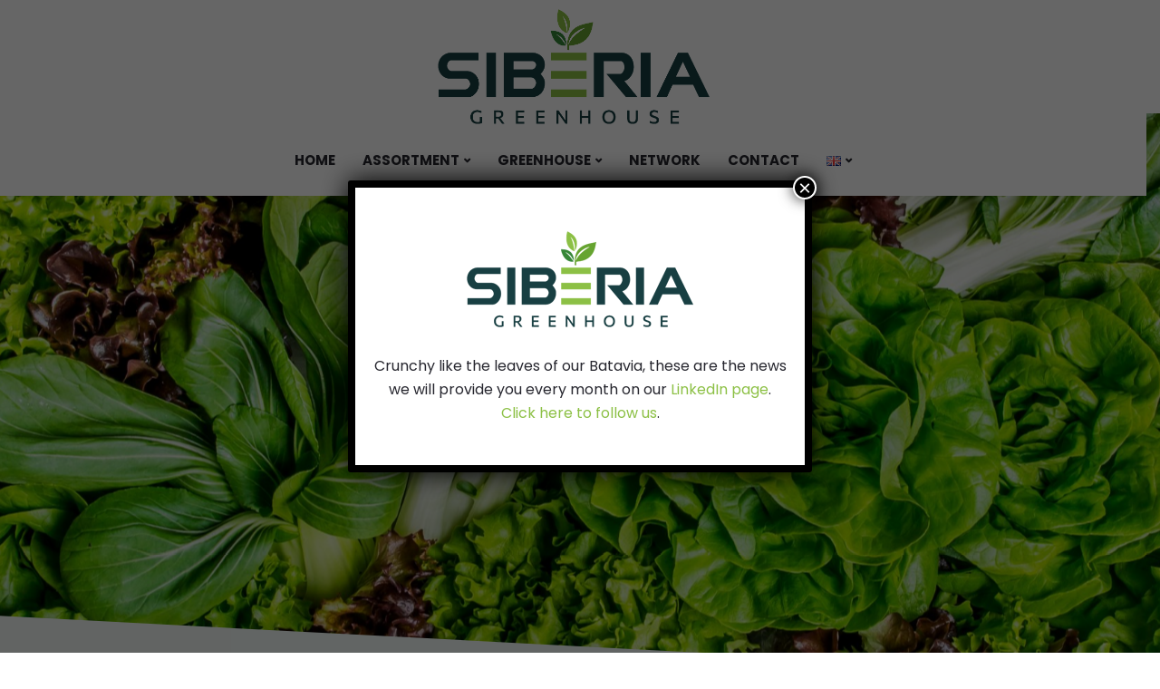

--- FILE ---
content_type: text/html; charset=utf-8
request_url: https://www.google.com/recaptcha/api2/anchor?ar=1&k=6LcY1iMbAAAAAKxgsYpRG1S_i398jlEZ8HjdBGaJ&co=aHR0cHM6Ly9zaWJlcmlhZ3JlZW5ob3VzZS5jb206NDQz&hl=en&v=PoyoqOPhxBO7pBk68S4YbpHZ&size=invisible&anchor-ms=20000&execute-ms=30000&cb=iua7nrqlmvyw
body_size: 48555
content:
<!DOCTYPE HTML><html dir="ltr" lang="en"><head><meta http-equiv="Content-Type" content="text/html; charset=UTF-8">
<meta http-equiv="X-UA-Compatible" content="IE=edge">
<title>reCAPTCHA</title>
<style type="text/css">
/* cyrillic-ext */
@font-face {
  font-family: 'Roboto';
  font-style: normal;
  font-weight: 400;
  font-stretch: 100%;
  src: url(//fonts.gstatic.com/s/roboto/v48/KFO7CnqEu92Fr1ME7kSn66aGLdTylUAMa3GUBHMdazTgWw.woff2) format('woff2');
  unicode-range: U+0460-052F, U+1C80-1C8A, U+20B4, U+2DE0-2DFF, U+A640-A69F, U+FE2E-FE2F;
}
/* cyrillic */
@font-face {
  font-family: 'Roboto';
  font-style: normal;
  font-weight: 400;
  font-stretch: 100%;
  src: url(//fonts.gstatic.com/s/roboto/v48/KFO7CnqEu92Fr1ME7kSn66aGLdTylUAMa3iUBHMdazTgWw.woff2) format('woff2');
  unicode-range: U+0301, U+0400-045F, U+0490-0491, U+04B0-04B1, U+2116;
}
/* greek-ext */
@font-face {
  font-family: 'Roboto';
  font-style: normal;
  font-weight: 400;
  font-stretch: 100%;
  src: url(//fonts.gstatic.com/s/roboto/v48/KFO7CnqEu92Fr1ME7kSn66aGLdTylUAMa3CUBHMdazTgWw.woff2) format('woff2');
  unicode-range: U+1F00-1FFF;
}
/* greek */
@font-face {
  font-family: 'Roboto';
  font-style: normal;
  font-weight: 400;
  font-stretch: 100%;
  src: url(//fonts.gstatic.com/s/roboto/v48/KFO7CnqEu92Fr1ME7kSn66aGLdTylUAMa3-UBHMdazTgWw.woff2) format('woff2');
  unicode-range: U+0370-0377, U+037A-037F, U+0384-038A, U+038C, U+038E-03A1, U+03A3-03FF;
}
/* math */
@font-face {
  font-family: 'Roboto';
  font-style: normal;
  font-weight: 400;
  font-stretch: 100%;
  src: url(//fonts.gstatic.com/s/roboto/v48/KFO7CnqEu92Fr1ME7kSn66aGLdTylUAMawCUBHMdazTgWw.woff2) format('woff2');
  unicode-range: U+0302-0303, U+0305, U+0307-0308, U+0310, U+0312, U+0315, U+031A, U+0326-0327, U+032C, U+032F-0330, U+0332-0333, U+0338, U+033A, U+0346, U+034D, U+0391-03A1, U+03A3-03A9, U+03B1-03C9, U+03D1, U+03D5-03D6, U+03F0-03F1, U+03F4-03F5, U+2016-2017, U+2034-2038, U+203C, U+2040, U+2043, U+2047, U+2050, U+2057, U+205F, U+2070-2071, U+2074-208E, U+2090-209C, U+20D0-20DC, U+20E1, U+20E5-20EF, U+2100-2112, U+2114-2115, U+2117-2121, U+2123-214F, U+2190, U+2192, U+2194-21AE, U+21B0-21E5, U+21F1-21F2, U+21F4-2211, U+2213-2214, U+2216-22FF, U+2308-230B, U+2310, U+2319, U+231C-2321, U+2336-237A, U+237C, U+2395, U+239B-23B7, U+23D0, U+23DC-23E1, U+2474-2475, U+25AF, U+25B3, U+25B7, U+25BD, U+25C1, U+25CA, U+25CC, U+25FB, U+266D-266F, U+27C0-27FF, U+2900-2AFF, U+2B0E-2B11, U+2B30-2B4C, U+2BFE, U+3030, U+FF5B, U+FF5D, U+1D400-1D7FF, U+1EE00-1EEFF;
}
/* symbols */
@font-face {
  font-family: 'Roboto';
  font-style: normal;
  font-weight: 400;
  font-stretch: 100%;
  src: url(//fonts.gstatic.com/s/roboto/v48/KFO7CnqEu92Fr1ME7kSn66aGLdTylUAMaxKUBHMdazTgWw.woff2) format('woff2');
  unicode-range: U+0001-000C, U+000E-001F, U+007F-009F, U+20DD-20E0, U+20E2-20E4, U+2150-218F, U+2190, U+2192, U+2194-2199, U+21AF, U+21E6-21F0, U+21F3, U+2218-2219, U+2299, U+22C4-22C6, U+2300-243F, U+2440-244A, U+2460-24FF, U+25A0-27BF, U+2800-28FF, U+2921-2922, U+2981, U+29BF, U+29EB, U+2B00-2BFF, U+4DC0-4DFF, U+FFF9-FFFB, U+10140-1018E, U+10190-1019C, U+101A0, U+101D0-101FD, U+102E0-102FB, U+10E60-10E7E, U+1D2C0-1D2D3, U+1D2E0-1D37F, U+1F000-1F0FF, U+1F100-1F1AD, U+1F1E6-1F1FF, U+1F30D-1F30F, U+1F315, U+1F31C, U+1F31E, U+1F320-1F32C, U+1F336, U+1F378, U+1F37D, U+1F382, U+1F393-1F39F, U+1F3A7-1F3A8, U+1F3AC-1F3AF, U+1F3C2, U+1F3C4-1F3C6, U+1F3CA-1F3CE, U+1F3D4-1F3E0, U+1F3ED, U+1F3F1-1F3F3, U+1F3F5-1F3F7, U+1F408, U+1F415, U+1F41F, U+1F426, U+1F43F, U+1F441-1F442, U+1F444, U+1F446-1F449, U+1F44C-1F44E, U+1F453, U+1F46A, U+1F47D, U+1F4A3, U+1F4B0, U+1F4B3, U+1F4B9, U+1F4BB, U+1F4BF, U+1F4C8-1F4CB, U+1F4D6, U+1F4DA, U+1F4DF, U+1F4E3-1F4E6, U+1F4EA-1F4ED, U+1F4F7, U+1F4F9-1F4FB, U+1F4FD-1F4FE, U+1F503, U+1F507-1F50B, U+1F50D, U+1F512-1F513, U+1F53E-1F54A, U+1F54F-1F5FA, U+1F610, U+1F650-1F67F, U+1F687, U+1F68D, U+1F691, U+1F694, U+1F698, U+1F6AD, U+1F6B2, U+1F6B9-1F6BA, U+1F6BC, U+1F6C6-1F6CF, U+1F6D3-1F6D7, U+1F6E0-1F6EA, U+1F6F0-1F6F3, U+1F6F7-1F6FC, U+1F700-1F7FF, U+1F800-1F80B, U+1F810-1F847, U+1F850-1F859, U+1F860-1F887, U+1F890-1F8AD, U+1F8B0-1F8BB, U+1F8C0-1F8C1, U+1F900-1F90B, U+1F93B, U+1F946, U+1F984, U+1F996, U+1F9E9, U+1FA00-1FA6F, U+1FA70-1FA7C, U+1FA80-1FA89, U+1FA8F-1FAC6, U+1FACE-1FADC, U+1FADF-1FAE9, U+1FAF0-1FAF8, U+1FB00-1FBFF;
}
/* vietnamese */
@font-face {
  font-family: 'Roboto';
  font-style: normal;
  font-weight: 400;
  font-stretch: 100%;
  src: url(//fonts.gstatic.com/s/roboto/v48/KFO7CnqEu92Fr1ME7kSn66aGLdTylUAMa3OUBHMdazTgWw.woff2) format('woff2');
  unicode-range: U+0102-0103, U+0110-0111, U+0128-0129, U+0168-0169, U+01A0-01A1, U+01AF-01B0, U+0300-0301, U+0303-0304, U+0308-0309, U+0323, U+0329, U+1EA0-1EF9, U+20AB;
}
/* latin-ext */
@font-face {
  font-family: 'Roboto';
  font-style: normal;
  font-weight: 400;
  font-stretch: 100%;
  src: url(//fonts.gstatic.com/s/roboto/v48/KFO7CnqEu92Fr1ME7kSn66aGLdTylUAMa3KUBHMdazTgWw.woff2) format('woff2');
  unicode-range: U+0100-02BA, U+02BD-02C5, U+02C7-02CC, U+02CE-02D7, U+02DD-02FF, U+0304, U+0308, U+0329, U+1D00-1DBF, U+1E00-1E9F, U+1EF2-1EFF, U+2020, U+20A0-20AB, U+20AD-20C0, U+2113, U+2C60-2C7F, U+A720-A7FF;
}
/* latin */
@font-face {
  font-family: 'Roboto';
  font-style: normal;
  font-weight: 400;
  font-stretch: 100%;
  src: url(//fonts.gstatic.com/s/roboto/v48/KFO7CnqEu92Fr1ME7kSn66aGLdTylUAMa3yUBHMdazQ.woff2) format('woff2');
  unicode-range: U+0000-00FF, U+0131, U+0152-0153, U+02BB-02BC, U+02C6, U+02DA, U+02DC, U+0304, U+0308, U+0329, U+2000-206F, U+20AC, U+2122, U+2191, U+2193, U+2212, U+2215, U+FEFF, U+FFFD;
}
/* cyrillic-ext */
@font-face {
  font-family: 'Roboto';
  font-style: normal;
  font-weight: 500;
  font-stretch: 100%;
  src: url(//fonts.gstatic.com/s/roboto/v48/KFO7CnqEu92Fr1ME7kSn66aGLdTylUAMa3GUBHMdazTgWw.woff2) format('woff2');
  unicode-range: U+0460-052F, U+1C80-1C8A, U+20B4, U+2DE0-2DFF, U+A640-A69F, U+FE2E-FE2F;
}
/* cyrillic */
@font-face {
  font-family: 'Roboto';
  font-style: normal;
  font-weight: 500;
  font-stretch: 100%;
  src: url(//fonts.gstatic.com/s/roboto/v48/KFO7CnqEu92Fr1ME7kSn66aGLdTylUAMa3iUBHMdazTgWw.woff2) format('woff2');
  unicode-range: U+0301, U+0400-045F, U+0490-0491, U+04B0-04B1, U+2116;
}
/* greek-ext */
@font-face {
  font-family: 'Roboto';
  font-style: normal;
  font-weight: 500;
  font-stretch: 100%;
  src: url(//fonts.gstatic.com/s/roboto/v48/KFO7CnqEu92Fr1ME7kSn66aGLdTylUAMa3CUBHMdazTgWw.woff2) format('woff2');
  unicode-range: U+1F00-1FFF;
}
/* greek */
@font-face {
  font-family: 'Roboto';
  font-style: normal;
  font-weight: 500;
  font-stretch: 100%;
  src: url(//fonts.gstatic.com/s/roboto/v48/KFO7CnqEu92Fr1ME7kSn66aGLdTylUAMa3-UBHMdazTgWw.woff2) format('woff2');
  unicode-range: U+0370-0377, U+037A-037F, U+0384-038A, U+038C, U+038E-03A1, U+03A3-03FF;
}
/* math */
@font-face {
  font-family: 'Roboto';
  font-style: normal;
  font-weight: 500;
  font-stretch: 100%;
  src: url(//fonts.gstatic.com/s/roboto/v48/KFO7CnqEu92Fr1ME7kSn66aGLdTylUAMawCUBHMdazTgWw.woff2) format('woff2');
  unicode-range: U+0302-0303, U+0305, U+0307-0308, U+0310, U+0312, U+0315, U+031A, U+0326-0327, U+032C, U+032F-0330, U+0332-0333, U+0338, U+033A, U+0346, U+034D, U+0391-03A1, U+03A3-03A9, U+03B1-03C9, U+03D1, U+03D5-03D6, U+03F0-03F1, U+03F4-03F5, U+2016-2017, U+2034-2038, U+203C, U+2040, U+2043, U+2047, U+2050, U+2057, U+205F, U+2070-2071, U+2074-208E, U+2090-209C, U+20D0-20DC, U+20E1, U+20E5-20EF, U+2100-2112, U+2114-2115, U+2117-2121, U+2123-214F, U+2190, U+2192, U+2194-21AE, U+21B0-21E5, U+21F1-21F2, U+21F4-2211, U+2213-2214, U+2216-22FF, U+2308-230B, U+2310, U+2319, U+231C-2321, U+2336-237A, U+237C, U+2395, U+239B-23B7, U+23D0, U+23DC-23E1, U+2474-2475, U+25AF, U+25B3, U+25B7, U+25BD, U+25C1, U+25CA, U+25CC, U+25FB, U+266D-266F, U+27C0-27FF, U+2900-2AFF, U+2B0E-2B11, U+2B30-2B4C, U+2BFE, U+3030, U+FF5B, U+FF5D, U+1D400-1D7FF, U+1EE00-1EEFF;
}
/* symbols */
@font-face {
  font-family: 'Roboto';
  font-style: normal;
  font-weight: 500;
  font-stretch: 100%;
  src: url(//fonts.gstatic.com/s/roboto/v48/KFO7CnqEu92Fr1ME7kSn66aGLdTylUAMaxKUBHMdazTgWw.woff2) format('woff2');
  unicode-range: U+0001-000C, U+000E-001F, U+007F-009F, U+20DD-20E0, U+20E2-20E4, U+2150-218F, U+2190, U+2192, U+2194-2199, U+21AF, U+21E6-21F0, U+21F3, U+2218-2219, U+2299, U+22C4-22C6, U+2300-243F, U+2440-244A, U+2460-24FF, U+25A0-27BF, U+2800-28FF, U+2921-2922, U+2981, U+29BF, U+29EB, U+2B00-2BFF, U+4DC0-4DFF, U+FFF9-FFFB, U+10140-1018E, U+10190-1019C, U+101A0, U+101D0-101FD, U+102E0-102FB, U+10E60-10E7E, U+1D2C0-1D2D3, U+1D2E0-1D37F, U+1F000-1F0FF, U+1F100-1F1AD, U+1F1E6-1F1FF, U+1F30D-1F30F, U+1F315, U+1F31C, U+1F31E, U+1F320-1F32C, U+1F336, U+1F378, U+1F37D, U+1F382, U+1F393-1F39F, U+1F3A7-1F3A8, U+1F3AC-1F3AF, U+1F3C2, U+1F3C4-1F3C6, U+1F3CA-1F3CE, U+1F3D4-1F3E0, U+1F3ED, U+1F3F1-1F3F3, U+1F3F5-1F3F7, U+1F408, U+1F415, U+1F41F, U+1F426, U+1F43F, U+1F441-1F442, U+1F444, U+1F446-1F449, U+1F44C-1F44E, U+1F453, U+1F46A, U+1F47D, U+1F4A3, U+1F4B0, U+1F4B3, U+1F4B9, U+1F4BB, U+1F4BF, U+1F4C8-1F4CB, U+1F4D6, U+1F4DA, U+1F4DF, U+1F4E3-1F4E6, U+1F4EA-1F4ED, U+1F4F7, U+1F4F9-1F4FB, U+1F4FD-1F4FE, U+1F503, U+1F507-1F50B, U+1F50D, U+1F512-1F513, U+1F53E-1F54A, U+1F54F-1F5FA, U+1F610, U+1F650-1F67F, U+1F687, U+1F68D, U+1F691, U+1F694, U+1F698, U+1F6AD, U+1F6B2, U+1F6B9-1F6BA, U+1F6BC, U+1F6C6-1F6CF, U+1F6D3-1F6D7, U+1F6E0-1F6EA, U+1F6F0-1F6F3, U+1F6F7-1F6FC, U+1F700-1F7FF, U+1F800-1F80B, U+1F810-1F847, U+1F850-1F859, U+1F860-1F887, U+1F890-1F8AD, U+1F8B0-1F8BB, U+1F8C0-1F8C1, U+1F900-1F90B, U+1F93B, U+1F946, U+1F984, U+1F996, U+1F9E9, U+1FA00-1FA6F, U+1FA70-1FA7C, U+1FA80-1FA89, U+1FA8F-1FAC6, U+1FACE-1FADC, U+1FADF-1FAE9, U+1FAF0-1FAF8, U+1FB00-1FBFF;
}
/* vietnamese */
@font-face {
  font-family: 'Roboto';
  font-style: normal;
  font-weight: 500;
  font-stretch: 100%;
  src: url(//fonts.gstatic.com/s/roboto/v48/KFO7CnqEu92Fr1ME7kSn66aGLdTylUAMa3OUBHMdazTgWw.woff2) format('woff2');
  unicode-range: U+0102-0103, U+0110-0111, U+0128-0129, U+0168-0169, U+01A0-01A1, U+01AF-01B0, U+0300-0301, U+0303-0304, U+0308-0309, U+0323, U+0329, U+1EA0-1EF9, U+20AB;
}
/* latin-ext */
@font-face {
  font-family: 'Roboto';
  font-style: normal;
  font-weight: 500;
  font-stretch: 100%;
  src: url(//fonts.gstatic.com/s/roboto/v48/KFO7CnqEu92Fr1ME7kSn66aGLdTylUAMa3KUBHMdazTgWw.woff2) format('woff2');
  unicode-range: U+0100-02BA, U+02BD-02C5, U+02C7-02CC, U+02CE-02D7, U+02DD-02FF, U+0304, U+0308, U+0329, U+1D00-1DBF, U+1E00-1E9F, U+1EF2-1EFF, U+2020, U+20A0-20AB, U+20AD-20C0, U+2113, U+2C60-2C7F, U+A720-A7FF;
}
/* latin */
@font-face {
  font-family: 'Roboto';
  font-style: normal;
  font-weight: 500;
  font-stretch: 100%;
  src: url(//fonts.gstatic.com/s/roboto/v48/KFO7CnqEu92Fr1ME7kSn66aGLdTylUAMa3yUBHMdazQ.woff2) format('woff2');
  unicode-range: U+0000-00FF, U+0131, U+0152-0153, U+02BB-02BC, U+02C6, U+02DA, U+02DC, U+0304, U+0308, U+0329, U+2000-206F, U+20AC, U+2122, U+2191, U+2193, U+2212, U+2215, U+FEFF, U+FFFD;
}
/* cyrillic-ext */
@font-face {
  font-family: 'Roboto';
  font-style: normal;
  font-weight: 900;
  font-stretch: 100%;
  src: url(//fonts.gstatic.com/s/roboto/v48/KFO7CnqEu92Fr1ME7kSn66aGLdTylUAMa3GUBHMdazTgWw.woff2) format('woff2');
  unicode-range: U+0460-052F, U+1C80-1C8A, U+20B4, U+2DE0-2DFF, U+A640-A69F, U+FE2E-FE2F;
}
/* cyrillic */
@font-face {
  font-family: 'Roboto';
  font-style: normal;
  font-weight: 900;
  font-stretch: 100%;
  src: url(//fonts.gstatic.com/s/roboto/v48/KFO7CnqEu92Fr1ME7kSn66aGLdTylUAMa3iUBHMdazTgWw.woff2) format('woff2');
  unicode-range: U+0301, U+0400-045F, U+0490-0491, U+04B0-04B1, U+2116;
}
/* greek-ext */
@font-face {
  font-family: 'Roboto';
  font-style: normal;
  font-weight: 900;
  font-stretch: 100%;
  src: url(//fonts.gstatic.com/s/roboto/v48/KFO7CnqEu92Fr1ME7kSn66aGLdTylUAMa3CUBHMdazTgWw.woff2) format('woff2');
  unicode-range: U+1F00-1FFF;
}
/* greek */
@font-face {
  font-family: 'Roboto';
  font-style: normal;
  font-weight: 900;
  font-stretch: 100%;
  src: url(//fonts.gstatic.com/s/roboto/v48/KFO7CnqEu92Fr1ME7kSn66aGLdTylUAMa3-UBHMdazTgWw.woff2) format('woff2');
  unicode-range: U+0370-0377, U+037A-037F, U+0384-038A, U+038C, U+038E-03A1, U+03A3-03FF;
}
/* math */
@font-face {
  font-family: 'Roboto';
  font-style: normal;
  font-weight: 900;
  font-stretch: 100%;
  src: url(//fonts.gstatic.com/s/roboto/v48/KFO7CnqEu92Fr1ME7kSn66aGLdTylUAMawCUBHMdazTgWw.woff2) format('woff2');
  unicode-range: U+0302-0303, U+0305, U+0307-0308, U+0310, U+0312, U+0315, U+031A, U+0326-0327, U+032C, U+032F-0330, U+0332-0333, U+0338, U+033A, U+0346, U+034D, U+0391-03A1, U+03A3-03A9, U+03B1-03C9, U+03D1, U+03D5-03D6, U+03F0-03F1, U+03F4-03F5, U+2016-2017, U+2034-2038, U+203C, U+2040, U+2043, U+2047, U+2050, U+2057, U+205F, U+2070-2071, U+2074-208E, U+2090-209C, U+20D0-20DC, U+20E1, U+20E5-20EF, U+2100-2112, U+2114-2115, U+2117-2121, U+2123-214F, U+2190, U+2192, U+2194-21AE, U+21B0-21E5, U+21F1-21F2, U+21F4-2211, U+2213-2214, U+2216-22FF, U+2308-230B, U+2310, U+2319, U+231C-2321, U+2336-237A, U+237C, U+2395, U+239B-23B7, U+23D0, U+23DC-23E1, U+2474-2475, U+25AF, U+25B3, U+25B7, U+25BD, U+25C1, U+25CA, U+25CC, U+25FB, U+266D-266F, U+27C0-27FF, U+2900-2AFF, U+2B0E-2B11, U+2B30-2B4C, U+2BFE, U+3030, U+FF5B, U+FF5D, U+1D400-1D7FF, U+1EE00-1EEFF;
}
/* symbols */
@font-face {
  font-family: 'Roboto';
  font-style: normal;
  font-weight: 900;
  font-stretch: 100%;
  src: url(//fonts.gstatic.com/s/roboto/v48/KFO7CnqEu92Fr1ME7kSn66aGLdTylUAMaxKUBHMdazTgWw.woff2) format('woff2');
  unicode-range: U+0001-000C, U+000E-001F, U+007F-009F, U+20DD-20E0, U+20E2-20E4, U+2150-218F, U+2190, U+2192, U+2194-2199, U+21AF, U+21E6-21F0, U+21F3, U+2218-2219, U+2299, U+22C4-22C6, U+2300-243F, U+2440-244A, U+2460-24FF, U+25A0-27BF, U+2800-28FF, U+2921-2922, U+2981, U+29BF, U+29EB, U+2B00-2BFF, U+4DC0-4DFF, U+FFF9-FFFB, U+10140-1018E, U+10190-1019C, U+101A0, U+101D0-101FD, U+102E0-102FB, U+10E60-10E7E, U+1D2C0-1D2D3, U+1D2E0-1D37F, U+1F000-1F0FF, U+1F100-1F1AD, U+1F1E6-1F1FF, U+1F30D-1F30F, U+1F315, U+1F31C, U+1F31E, U+1F320-1F32C, U+1F336, U+1F378, U+1F37D, U+1F382, U+1F393-1F39F, U+1F3A7-1F3A8, U+1F3AC-1F3AF, U+1F3C2, U+1F3C4-1F3C6, U+1F3CA-1F3CE, U+1F3D4-1F3E0, U+1F3ED, U+1F3F1-1F3F3, U+1F3F5-1F3F7, U+1F408, U+1F415, U+1F41F, U+1F426, U+1F43F, U+1F441-1F442, U+1F444, U+1F446-1F449, U+1F44C-1F44E, U+1F453, U+1F46A, U+1F47D, U+1F4A3, U+1F4B0, U+1F4B3, U+1F4B9, U+1F4BB, U+1F4BF, U+1F4C8-1F4CB, U+1F4D6, U+1F4DA, U+1F4DF, U+1F4E3-1F4E6, U+1F4EA-1F4ED, U+1F4F7, U+1F4F9-1F4FB, U+1F4FD-1F4FE, U+1F503, U+1F507-1F50B, U+1F50D, U+1F512-1F513, U+1F53E-1F54A, U+1F54F-1F5FA, U+1F610, U+1F650-1F67F, U+1F687, U+1F68D, U+1F691, U+1F694, U+1F698, U+1F6AD, U+1F6B2, U+1F6B9-1F6BA, U+1F6BC, U+1F6C6-1F6CF, U+1F6D3-1F6D7, U+1F6E0-1F6EA, U+1F6F0-1F6F3, U+1F6F7-1F6FC, U+1F700-1F7FF, U+1F800-1F80B, U+1F810-1F847, U+1F850-1F859, U+1F860-1F887, U+1F890-1F8AD, U+1F8B0-1F8BB, U+1F8C0-1F8C1, U+1F900-1F90B, U+1F93B, U+1F946, U+1F984, U+1F996, U+1F9E9, U+1FA00-1FA6F, U+1FA70-1FA7C, U+1FA80-1FA89, U+1FA8F-1FAC6, U+1FACE-1FADC, U+1FADF-1FAE9, U+1FAF0-1FAF8, U+1FB00-1FBFF;
}
/* vietnamese */
@font-face {
  font-family: 'Roboto';
  font-style: normal;
  font-weight: 900;
  font-stretch: 100%;
  src: url(//fonts.gstatic.com/s/roboto/v48/KFO7CnqEu92Fr1ME7kSn66aGLdTylUAMa3OUBHMdazTgWw.woff2) format('woff2');
  unicode-range: U+0102-0103, U+0110-0111, U+0128-0129, U+0168-0169, U+01A0-01A1, U+01AF-01B0, U+0300-0301, U+0303-0304, U+0308-0309, U+0323, U+0329, U+1EA0-1EF9, U+20AB;
}
/* latin-ext */
@font-face {
  font-family: 'Roboto';
  font-style: normal;
  font-weight: 900;
  font-stretch: 100%;
  src: url(//fonts.gstatic.com/s/roboto/v48/KFO7CnqEu92Fr1ME7kSn66aGLdTylUAMa3KUBHMdazTgWw.woff2) format('woff2');
  unicode-range: U+0100-02BA, U+02BD-02C5, U+02C7-02CC, U+02CE-02D7, U+02DD-02FF, U+0304, U+0308, U+0329, U+1D00-1DBF, U+1E00-1E9F, U+1EF2-1EFF, U+2020, U+20A0-20AB, U+20AD-20C0, U+2113, U+2C60-2C7F, U+A720-A7FF;
}
/* latin */
@font-face {
  font-family: 'Roboto';
  font-style: normal;
  font-weight: 900;
  font-stretch: 100%;
  src: url(//fonts.gstatic.com/s/roboto/v48/KFO7CnqEu92Fr1ME7kSn66aGLdTylUAMa3yUBHMdazQ.woff2) format('woff2');
  unicode-range: U+0000-00FF, U+0131, U+0152-0153, U+02BB-02BC, U+02C6, U+02DA, U+02DC, U+0304, U+0308, U+0329, U+2000-206F, U+20AC, U+2122, U+2191, U+2193, U+2212, U+2215, U+FEFF, U+FFFD;
}

</style>
<link rel="stylesheet" type="text/css" href="https://www.gstatic.com/recaptcha/releases/PoyoqOPhxBO7pBk68S4YbpHZ/styles__ltr.css">
<script nonce="A5Q5DakXmr8-_toWnbOjLw" type="text/javascript">window['__recaptcha_api'] = 'https://www.google.com/recaptcha/api2/';</script>
<script type="text/javascript" src="https://www.gstatic.com/recaptcha/releases/PoyoqOPhxBO7pBk68S4YbpHZ/recaptcha__en.js" nonce="A5Q5DakXmr8-_toWnbOjLw">
      
    </script></head>
<body><div id="rc-anchor-alert" class="rc-anchor-alert"></div>
<input type="hidden" id="recaptcha-token" value="[base64]">
<script type="text/javascript" nonce="A5Q5DakXmr8-_toWnbOjLw">
      recaptcha.anchor.Main.init("[\x22ainput\x22,[\x22bgdata\x22,\x22\x22,\[base64]/[base64]/[base64]/bmV3IHJbeF0oY1swXSk6RT09Mj9uZXcgclt4XShjWzBdLGNbMV0pOkU9PTM/bmV3IHJbeF0oY1swXSxjWzFdLGNbMl0pOkU9PTQ/[base64]/[base64]/[base64]/[base64]/[base64]/[base64]/[base64]/[base64]\x22,\[base64]\\u003d\x22,\x22woxew5haw5RGw7LDsMKrbMKUcMKCwoFHfjNkS8O2RHIowqMgHlAJwrwHwrJkbxcABT5RwqXDtgLDgWjDq8OlwrIgw4nCoR7DmsOta0HDpU51wrzCvjVHcS3Diz9Jw7jDtmM8wpfCtcOOw7HDow/CqSLCm3RlZgQ4w7LCkSYTwrnCj8O/worDuV8+wq8lBRXCgzVCwqfDucOQPjHCn8OjchPCjyLCiMOow7TCtMKEwrLDscOlbHDCiMKXFjUkHcKgwrTDlxo4XXovU8KVD8KxRmHChl/CksOPcxrCsMKzPcO1QcKWwrJaBsOlaMO/BSF6H8KWwrBERGDDocOyWMOuC8O1aHnDh8OYw7zChcOAPHXDgTNDw7Y5w7PDkcKLw5JPwqh2w6PCk8Okwowrw7ovw64/w7LCi8Klwq/DnQLChsOpPzPDn0rCoBTDgQ/CjsOONMO0AcOCw7vCjsKAbybCvsO4w7ABRH/ChcOzZMKXJ8OgdcOsYEXCjRbDuwzDmTEcFWgFcl4ww64Kw73ClxbDjcKTQnMmMxvDh8K6w5okw4dWdBTCuMO9wqTDjcOGw73CiADDvMOdw5U3wqTDqMKbw7B2AR/[base64]/[base64]/CqcK7w4xXwrsHB8KFB3fCsMKrw5/[base64]/Co8ORJWDCscKlw6lKwrddw6LCiMKGBmlYE8O3C8KBAnXDnSzDv8KWwqwowqtjwrDCr0Q+Xm/DssKIwpTDpsKHwr/[base64]/CgsK7ZFTCosOsw44jw58lwrxIRAnCjcOnwo0hwpXDggnCgjvCmcOfM8K8fzN4ZhILw6XDpiQHw7XDhMK8wqzDkRZgBWfDpMOxLsKJwrtlXWxDacKROsOhKwtFdlXDk8O3cW4nwoN3wrBgIsKKw6TDgsOXIcOAw6w0ZMOvwo7CgWLDmz5vB2INdMOUw703w7RbTH83w7/DhWfCnsOiHMKceiXCocK5w6c2w78nTsO4GVrDs3DCmcOuwrZ6asKJYHchw7/CtcOIw7Aew5XDtcOiCsO1SRgMwq9xZShGwotzwrrCiR7DkTLChcKPwqbDvMKpbTPDg8OCTWFXwrjCgTgVwoFhQTVgw6XDn8OMw4nDnMK3ZsOAwpHChsO6R8O+W8OzA8Ozwo06bcOPMsKJE8OeJH3Cv1TCt3LCosO0BR/DosKVaEvDucOZJMKSVcK0KsO8wrrDoAXDucOwwqcSDcK8VsOYHmIuRMOmw4PClMKWw70FwqXDmTvDnMOpJDbCm8KURVgmwqbDo8Kfw7Ukwp/CjTjCkcORw7lewqrCs8KsOsKow5sidWIVVmvCn8KVRsKXwrjCnCvDiMKswoPDoMOkw6nCkHA/Kz/CilbCs3MbNFBmwqkhfMOMD0p6w5bDuwzDplbDmMKbPMKbw6ENQ8KAw5DCtUTDmnciwq3ChcOkJ2ALworCjGBteMKJE3fDh8OKLsOCwoVDwqcxwps/w6rCtzzCpcKRw7Qhw7bCpcOrw4pyWRvCgirCicOXw59Fw5vCjkvCvcOzwqTClSx/X8K6wrdVw5k8w4tAYnXDqnNYUzXCmMOIwo3Cnkt+wqA6w6wiwoPCrsOZX8KzBFHDt8OYw5DDvcOTC8KOTQPDoxVqTcKBFllqw6nDvVTDiMO5wp5MGTQ+w6Yzw7XCrMOmwrbDocK/[base64]/PsKgN8Osw7nCgmA6w5URSF3DqxocwqPChi40w4vDvwDDrsOHfMKcw7ATw71MwoE/w5F5wqNGwqHCuiwgUcOLSsOmXVDDgmrClGcsVTtOwpY/[base64]/U0p8wqITT0UhUsKLwqo2wp/Cn8OPw5fDmcOeHhE6wojCmcO6CEQhw7HDhlwPfMKiLVJfbQrDmcOWw53CicO+UsOZIF4+wroCV17CoMOnWkPCjsOQGcKiW1jCisKiA04PNsOVRnDChcOsT8KQw6LCqHtMw5DCoFchDcOLF8OPakclwp7DrxBkwqojSSpvO3QpS8KVSlVnw5MDw6/Dsj0SMyLCixDCtMK8QWIAw6hbwoonbMOPBUQhw73Dq8OAwrhtw7DDmmXDgMOMLQ4jeDQXw40yUsKmw6/DmwU/[base64]/DnMOjPH0/[base64]/worDmsK9w7QsbG3CjcKhVDVqblJNwqtOJEvCv8KmcsKYGEdgwoJ4wrNCJsKSV8O3w73DiMKOw4/[base64]/[base64]/DrsKQw47DjgXDtVokcFVyKVcMworDvWfDnUfCqcONP1HCswzDuUvDmwjCgcKbw6Iow41AL14swpLDhUggw6jCtsOfwrzDkwEiw6LDiy8mTEkMw6sxX8O1wrvCsmPCh1zDosOiwrQYwrpkAMOFw7DCtycXw61ZIFADwpNePg0AVkwywqI1S8KkT8KWInILQ8OzSTDCt3/CkSzDjcK6wpbCrsK9w7h/wpsqacKvf8OuTSIWw4Bawr5DNSDDs8OVLX9Xw43Ci37CvQbCk13CnD3DlcOlwphCwoFdwqFvQT/ChFrDg3PDmMO0eik3KMO6U0k2TV/Dk08cNgLCrFBPXsOwwq41KgEWQBLDpMKbAGJgwq7DtyrDg8K0w6w/I0XDosOyMVPDgRgXCcOHQFdpw5nDhmfCucKXw65Jwr1OP8OmYHjCrsKzw5hlT03DncKTbwnDk8KaR8OpworCiBgXwo/ChmRJw6kyO8OGH2PCkUbDlQXCj8K/[base64]/DvcOGcizChCLCgsKIN8OVw6bCrnTClcODOcOWXMO0bHB3w4pwGcKYBsOvIcKTw4nDizXDrsK9w681P8OMBEXDsU5Uw4YbWMO1bhV/W8O9wpJxakDCqVDDnVDCqS/CrzdZwqg3wp/DolnCiHlWwrN6wobCkk7DmsORbHPCukLCjcOhwrLDlMKQMUXCk8K8w4V5wozDlsKGw5nDt2V6HBs5w75vw48oPQ3CqT4jw6fCqsOXPxsAR8K/wovCr10Ww6J4UcOJwpIVSlbCq2nCgsOsW8KRE2wtCcKFwo4UwoLClyQwEnI9ID0lwojDgFYQw7cYwqtpOkzDn8O/wqXCklsCP8K0TMKEwpEVYiJIwpFKEMKZWMOuRWYfYi7DqMKzwo/Cr8KxRcOpw5PCkiAJwq/Dg8K3G8KCwrtUw5rDsTo+w4DCk8KiCcOQJMK4worCjcKAHcOXwpBNw5DDqcKJdGwYwrHCvnJiw58AImlCw6rDlSvCuk/Dj8O+Uz/CtcO6XW5yew0WwooBABI0VsOienR8CV4UdgxoFcOaNsO9IcOYK8K4wpwLH8OuCcOocVDDosOfAy/CgjHDmsOWZMOuUVVpTcK/dh3ChMOYbMKlw5lpP8Owa1vCryY2XsK9wpXDs1PDuMKbKSAIJy3Cmy9/w4sHccKew7DDoXNUwpAGwrXDvxrCq1rCiXHDpsKawqkUIMKpPMKnw7t8wrrDgA3DpMK8w5HDr8O6KsK+X8OiEz00wprCkhXChh3Dp0F/w593wr/ClMOTw59qEcKxccOYw6fDvcKoYcOywrHCrHDDtnrCuWLDmH1rw6MAf8KUwqg4fxMTw6HDrgJgWzbDoC/[base64]/DoMKQwpbChcOewrE1w6U8EXfDvUPCgxPDkcOjwrDCgEoLw79FbRcNwqXDoj/DuAtwJVXCrCtew7/[base64]/Dq17DulQGw6jDj8OwOQjCtcOaUMOBZ3cRbinDjjRAw6cswoXDmA/Dkyc0wpnDnMKGYMKcEcKWw67DisKfw50tIcORLcO0O27CiFvDnk8TGXvCj8OkwoQgcnhnw5TDi3I1ZBvCm0k8acK7RAhnw53CknPChn8hwqZYwptRERnCh8KBIHUKEzd2w7/DvjtfwrPDjMO8dTTCvMKqw5PDlFTDrE/[base64]/CrmYfGAElw4DDkxM0wofDhsOPw5Rcw48tH37Ct8ORK8OJw7gAB8Ksw5xlcCHDvsOnYMOtXsOeTBfCnF7CmwXDsm7CscKkAMKZd8OOFwHDvD/[base64]/[base64]/Cn8OYw6zCgELDq8OjUMKYIMO/cgfChMKeZ8O/OsKLVAXDkEg6eUfCpcOLNMK/[base64]/[base64]/wrIoZ3LCinDClcODwo3CgsOvC8KSwpDCj8OZWFcvfFIKDcOmZcO4w7TDu27CixkAwrPCisKGw57DhBHDoF/DhjnCjXvCp20Ew74Awq08w55Iw4DDkjQQw5Nxw5XCv8KTL8KSw4wuUcKuw7PDknnCrkhkZGR4AsOfW23ChsKaw65iQQ3Co8KdacOeBhJ4wptNHFBuC0MtwqpXFEZhw59zw4RGfcKcw7Z5IsKLwrrCtnQmQMKlwr/Dq8OHX8OSPsO8akvCpMKHwrpxwp18wrF+QsK1w7Bhw5LDv8KDF8KkbHnClsK2wrbCmsKcMMOeJcOow48lwr0RSWFswpzClsOUwprCmmrDjsKlw6Ulw5/DllLDm0d+L8ONwonDtz5NNnbCnEUuAsKeCMKfLcKxP2/DvDVwwqHCsMOyCEDCvmo3ZcOgJcKcwoE8T3zDnjVhwofCuB5wwrfDtRQAc8K/RcOiHk7CuMO3wqfDjC3DmHAKJMOzw5nDhsOKDC/CksKxIsOcwrMBeFnDhmYtw5LCs2wKw45vwqBZwqfCscK+wqnCqgUxwoDDqSMoG8KTKQMRXcOELWVNwroYw6IYLmvDmEbCksOTw59dw7zDncOdw5UFw6xww6tAwp7CtsOTd8OfFhhfNCzCiMK6wr4qwqDCjcKkwqg/DTJFREM0w61lbcOyw5cCW8KbaQlawqfCuMO8w6jDp2B1wpkewpzChU3DvQxlbsKOwrDDkMKmwr52bTDDihfCg8KTwoY2w7k9w5FFw5g3wokcJSvCoxgDfjcjGMKvaEfDucOSIXfCgWwwNm9cw7kIwpbCngoGwqs6OjzCsy1Ww6rDhghnw6jDlxPDnwEuG8ODw5/DlEAow6vDlHZYw5dZZ8KeSsK/[base64]/Dr8KBNcKFw4zDtTTDvCcaw7k2XsKrM1nDqcKbw6TCosOSJcOGakVQwopwwp8/[base64]/[base64]/w50vf8O5esKUe8OFVFc6wph3wqjDu8OlwonDjMOgwrNkwp7Dr8KcWMOSZMOKdlrCvX7Dl3DClWx8woXDj8OPwpAgwonCvsKiAMOGwq5tw7vDiMO7w7XDgcKEwpzDolvCkTXDhlxHKcKXVsOkcU9zw5VLw4JPwq/Dp8KKGEnCrU5eBMOSRxnDo0M+HMKdw5/CmcOowp/[base64]/[base64]/[base64]/bDZow6bDunZxwrnDpk/CrTHCpsKjaXXDnVdiMcKSw5x8w6hfG8OjQBYNbsOyRcK+w45pw4kvFAJkX8Obw5/[base64]/JMKDcCzDo8OxbFtIEwZKwr1mIhlVCMK3wpFmeCgdw6QKw6TDuDHDkm8OwpxuWhzCksKewqAZK8Ozwq8Pwr7DmlPCpDlHIljCrcK7G8OkRVPDtlzDijYmw67DhUBDAcKlwrRieQnDnsOHwqXDksO/w63CpMOyRsOfDcK2QsOpd8KSwqdZbsOzVDMCwqnDqHTDq8OIXsOVw7UgesOQacOcw59Yw5sBwoPCkMK1WQHDpjjCsicGwrPCn1rCs8O8YMKcwrsLX8KPJCprw7IIecOkIDkYZW1fwrXCu8Ksw7zCgHYsccOBwopnPhfDtSAZB8KcaMKhwoJlwppCw69awr/Dl8KMLMOVU8K5woPDjxjDvkIWwoXDuMK2LcOKZMODdcOcEsOTDMKOGcOcDRQBBMK8dlhJT39swpx0KsOzw6/ClcOaw43CtmbDkh3DoMONcMKVPVBWwo80Ow50J8Kqw6QPAcOAworCtMKmElEmV8KywqTCoB1xw5/Ctj/ClRR0w6JFHgcaw6PDsTZjck7Drhc2w4zDtjLCq1RQw7lOE8KKw4/DgwfCkMK1w6gVw6/Cj3Z4w5NRe8OcI8K6YMKtAy7DrQREV084EcKFDSk6w5XCmGrDssKAw7HDr8KxbR0cw7VHw5BXZWQuw67DgBPCo8KpKA/CszLCj17CucKdHWQoFHU/woLCnsOvaMKXwrTCuMK5AsO1UMO/QyfCkcODCFvCvsOWPAdrw5E4Tyswwr5VwpUMLcOxwpkzw47Cv8O8wqcWQWDCkVBLN37Dq1XDvcKRw5PDnMOPDMOvwrrDsAtSw51IXMKMw6JYQlLDqMKwY8K9wpsBwoF/VW9kMsOWw5rChMO3RMKhAsO1w5jCthYKw4/[base64]/CisOGBzNtdcOMwpBfwpnCocOywrcYwrg8w6k0X8OjwpfDuMKLC1zCo8OowpQfw4PCiisow6/DucKCDmILQS/CpgV3QMOtCHnDoMOVw7/Dgy/[base64]/[base64]/DtMO4TT3DlV7DqcK3wrFoCcK8w5TDtGzCtcK9aC99HMK0R8OXwqHCqMKAwr8Kw6nDoXImwp/[base64]/DpRQHbwkNdmjDok3Cg0DCkcOcwrXDjMKUBMOtOFJMw57DsCcoO8KNw6jCjxBwJVnCjS9zwrl7KcK2BRHDusO2DsKdajt/XywZMsOZJCzCjsOUw4ggDmUnwp/CuW11wrbDt8KIFDoVTC1Qw5R3wonCl8OAw5HCjQzDssOKKMK7w4jCkzPCjS3DiT1IM8OXagfDl8KSbMOFwpcKwpvCiyHCnsKEwrtmw6ZAwqLCh25YUMKyAF0UwrZcw787wqHCuiw6acOZw4xWwq7CncOTw4rCkyEHN2/DisKYwoN/w7bCrXY6QMOAEcOew6tRw7FbeTDDrcK/[base64]/DvsO8TMKAw7InFhFTw5ByUcO8RMKMPMORwoMUwqZSHsOIw65VYcKiw50fwoxzT8KRcMOoKMKzDzZ+wobDtmPDhMKfw6rDtcK4C8O2f3gTX1UqQwdhwqVCDk/DnMO3woxRBBsGw64jIELCs8OVw4HCu1vDgcOuZsOwH8Kbwog8QsOBWis8QE8rdDzDkSzDsMKEYMKAw4HCqsO7DA/DvsO9SifDocOPMz19WMKVQcO/wrrDvQ3DpsKowqPDk8Ozwo/DoVt8NzECwpc8KxDDiMOBw5Nxw4g0wo07wrvDsMKWJSkhw6xZw6vCq3rDpsOXKsOlJsOMwrvDo8KqTFkdwqdBRTQBE8KJw4fCkxjDjMKew7InRsKwFj8jw5rDmnbDpy3CimzCg8OzwrprW8OpwqLCtMOtVsKUwqVWw7PCvW/[base64]/[base64]/DkMKdI0vCiMOIQsOcKsKOw7jCjH/[base64]/JVLDl8ORwpMZw7d8wqbDvzfCmsOQwqp7wqbCjCTCicOMDAccPGTDs8OoUg4ew7fDoyzCpsOpw5ZRGQUKwq8/dMKCR8Oxw60Uwp8bF8K+w4nCocOIBsKAwrhoGD3DkHRGAMKYWQPDvFw5woHChEwSw71RHcKKfErCiXrDr8KVPXfDmFs9w4daCMKOB8KuQ1srVE7Cl2nCnsOTYUnCg1/Dh0FZJ8KIw4kYwonCv8KOViJJKkA0E8OCw77DuMKUwprDh3JMw6xrSVXCvMOWA1zDocO3wqk1JsO/wqrCoDUMeMKlOnvDtjbCm8K6SBISw7Z8bHDDqUYowqnCsyDCqUNBw7hTwqjDsV8jMMOmUcKZwog1wqA0wrI8wpfDv8KRwrDCuBzDt8OpTCfDg8OMGcKVNEjCqz8Iwo0MC8KAw6LCtsOBw5pJwqZUwro5QhTDqErCqCcPw5LDj8OheMO7YncJwpA8wp/[base64]/CkMK9T8K0wovCogvDpVYCw61bHlbCncOYGMKzRcOrU8OdfMKrwp0EAV3CtyjDqMKrP8K0w5zDuwLClGsKw4fCscOdwoXCjsO+GXfCjsOiw4M6ODfCu8KuOGJiaXHDuMKTEQ0YMcOKe8KyTMOew4fCl8OANMOkR8ORwokBdnXCosOdwr/Ct8OZwpUkw4/CrxFgJcOXNTzDmMKydDJUw4x9wplxXsKew5k3w5VqwqHCuFPDvsKPV8KCwo13wo4+w5bDvQRzw5bDvnLDgsKdw6FdcGJbwr3Di39ww7N2RMOFw4vCsF9Bw5rDhcKfPMKbLwTClxLCuEEowo5ewpobMMKGbT1Xw7/[base64]/OMOqO8OGwrspw7rCgkjCqMOfwoHDvcOcOUJMwqliwrnDisK5wqIhW2l6U8KPIFPCtsK+fWLDssKNW8K+SX3Dth0vTMK/w5rClHfDvcOEDUUdwp0cwqshwrZ9KQMVw7ovw4PDold0PsOfaMKlwo17SWQIHxTDnhw8w4PDu1jDn8OLR2LDtsOYD8Oyw4/DpcOAAMOcMcOWPmTDnsODDDNiw749UsKEGsOewp7DlBEbM1/Djzl4w4diw4paQVQWRMK8U8Kaw5kAw4Bzwop/TcKTw6tQwoJ2HcOIT8K2w4kww7TCscKzIigRRgHCgMO7w7nDg8O0w7nChcKvwrRreHzDoMOfI8OFw7PDrnIWXsKfwpRIfE/Dq8OnwqHDuXnDjMKUEwPDqyDCkXp3fcOCKDjDksOrwqkCwr/[base64]/[base64]/[base64]/CqMKcwowvw7rCiTHCoB89HDjClwMzwrDDpT8dawfCsSnCu8ONS8OVwr8IYwDDu8KTLSwFw7/CpcOSw7TDo8K7OsOAwrFGcmfCmcOPZHVmwqnCgn7CgcKtw5DDnmPDkkrCuMKuS2hjNcKSwrAhBlHCvMKnwrMiR1/CsMKuN8KBAB1vE8KwaGM2FMKtNsKZOlAaTMKRw7jDucK+FcKiNyENwqXDv34NwofCjzTCh8ODw7wcMQDCkMKhS8OcNsOGM8OMA24fwo4+w5fCtHnCm8OGNCvCiMKEwo/[base64]/Ch8OATlw3w5M0cQhyesK6woLClklBMsO2wrLCmMOKwr3DpCXDk8O8wpvDqMORe8OgwrnDj8OFEsKuwpHDt8K5w7QfXcOIwrINwpnCvW1Xw60bwpo9w5MaHSrDrh8Ow5NIaMOCa8OPX8Kyw6ljTsKvUMK2w5zCqMONRMKfw4nCpglzUgDCq1/DqTPCosK9woF+wpcmw4IhPsKRwoYIw51rMUPCj8K6wpvCgMOnwr/[base64]/DkMOWwq8PGirDh8KQJhw3AyPDvsKxw4xPwrBZScOXCG7CpWQAYcKdwqzDuWlzNFMpw7nDiSNSw5dxwo7DgFPChwZHBcOdcUDCj8O2wpULS3zDvinDtW1Swr/DsMOPccOOw4B+w4HCpcKpHkcTEsOKw6XCisO4MsOTMgPCimlgdMOdw5jCsjscw5IWwpVdQBLDrsKFXC3DowNZKMOvwp9dcBfDqGfDhsKowoTDjjHCqMOxw4J2wqPCmxNrDS9KFXUzw4QTw47DmS7Cv1jCqkU9w6A/dXQmZijDocOya8O0w7gIUjZub07DuMKBQkJFX08uesOYWMKScxF0QFDDssOEUMKDA0FiaQh9dhc3w6rDvjB5PMKRwq/CngnCmC9aw5BawogUGhRfw6bChAXCtkPDncKtw4phw4sOXsO4w7YowqbCj8KGEmzDtcKqZsKmMcK9w47DpcOMw43CgxrDsDMPLTzCgSdYJGfCvcO1w48RwpPDs8KRworDnC4Qw7ITcnzDsSgvwr/DhDzDh2ptwqHDtQTDuVrCtMOmw6ctO8OwDcOfw7zDvsKaUUwkw5jCrMOqEh9Lb8O7bE7DpmdQwqzDvAhdPMOFwpoPTyzDhyA0w5vDisKVw4oyw7Rtw7PDpcO+wosXOQ/CkkFCw5RUwoPCscORR8Knw4TDlsKdISlcwp4NG8KmDTTDvHV3bmPCssKkUR7DkMK/w7jCkRBfwqHCgcOewrkbw5PCmcOXw4HCvcKMNcKzZFlGUcOOwokLQnTCvMOIwr/CimrCuMO/w4/CrMK0aE9zZAvCvjHCmMKZFSnDiT3DkTXDuMOUwqhXwodpw4fCpMKEwpjCqMKPV07DlsKmw7J3Ay43wqhiGMKkMsKHBMKfwpEUwp/[base64]/[base64]/NE1gJcOqw7TDi0MWw4/CgMOresOFw7RxOMKuY2/CjsK2w7/DvHrCgEEow4I7XwkNwr/[base64]/Dr8KFw7/CpU8vwqczQ8Ofw79qw4RTBMO3acOawp4MfWkXZcKCw6dvEsKsw4LCisKGUcKEG8OXwpvCk28wGgcIw4JpDFjDghbDv21UwrDDsEJWSMKHw5/DlsOXw4J5w4LDmRFdE8KtD8KjwqVWw5jCp8OEwobCl8Ohw7nDscKTQnDClzRbeMOdOXB/ScO+HsKow6LDpsO8dhXClH/[base64]/DpXXDtUB8OMK/PmIoIHbDq2c0DEPDkQDDosO3w5fCi3lDwovCuWYWQkpjDsOywoBow6NrwrtFKmjCtkAuwpJdRHLCpxPDqxDDpcOjw4bCuwxzRcOCwqHDkMObLV0Ne3BEwqceacOTwqzCgX18wqhdbykJw6Zaw7HDnjQeQmpew7BEL8OBQMKOw5nDocOMw4knw7jCnD/CpMKnwokSfMK3wpJYwr1WB1MKw4xXd8KFIDLDj8O7FsOOdMKVM8O6PcKtFRDCq8K/[base64]/[base64]/CucO6w6PDocK6w4ZCKXsFw7NbC8KOwpdvw4cRKMOcDDbDr8Kzw7rCkcORwpfDsBJhwoQAP8Onw6/DgwvDscKzOcOnw5xlw6EZw4J7wq50REzDvFcdw4oDf8KJw7ByNsOte8OnEmwYw7DDqVHCv2nCqgvDj0TCtTHDhFp0Dz/CqnnCsxJNaMKrw5lJwqQqwrYnwrcTw7p/WMKlCALDml5MKMKew6cYXApfwo4HM8Kxw59Ww4/Cu8K/wrZIFMKWwoQOCsKzw7/DoMKew7HDtjVtwofClTcgIMK6KsKqGMO6w4tEw64cw4Z6FnTCmcOTA1bCjMK1DHJmw4bDqhgHYQzCoMOzw6Ufwpp1CCxTXcOTwpDDuFvDmcOYbMK2BcKBP8KoP3jCvsKwwqjCqix7wrHDqsOcwoDCugJFwozDlsKDwqYVw6Rdw4/DhV0EL07CtsOxZsOfwrEAw5PDuzzCin8Sw7lWw6LCgz/DjgQTCcOrEU/ClsKyOyDCpltjesOYwpvDk8OgAMKxMk5Iw5h/GsK5w6jCv8KmwqfCq8KDXUIFwpXCjDAuNsKSw5TCuyYbCiPDpMKuwpoIw6/DhEZMIMKZwqDDox3DgVEKwqzDvMOnw5LCncOXw6FGX8Oqe0I6cMOcR3gYKDtXw5bDqS97wrcUwrVzwpTDlFpowpjCoGwlwpt/w51eWD7DvsKwwrRvw6BtPB8fw49kw7bCicKmOAMWVm3DgUfCgsKiwqLDgyM3wpk4w6fDqmrDrsKuw4HDgk5lw5Z5w4cCcsK6wqPDkxnDsVgzZXNQwrDCrDzDkAnCsQ5rwoHCtjLClWsyw6sHw4vDvQHCgMKJdMKWwrbDjMOqw68iJT90w6o3NsKrwoTCq2/Co8KTw7IWwrzCpcKVw4PCvBRHwo7DjRF+PcOKFAlawrnDr8ONw4fDkztzeMO+KcO1w5JGFMOpYHJIwqV9e8Odw7Rbw4dbw5vCu1l7w5HDvcKiw4zCtcOrKGU+CsKyDUjDizDDqTkew6fCpMKlwrDDtCfClMK7IBjDvcK7wrnCqMOaYhHChnXCr1M/wqnDmsKvBcKWXsKFw5pcwpfDjMOIwoAGw7nCpsKGw7bCnnjDnRNOQMOTwoMLYl7Dn8KTw4XCpcOIwrDDg3nCg8ODwpzCki3DvMOyw4HCisKzw6FSOABDM8OJwpQlwr5CM8OQVD0WWcKJCzXDv8Kqf8OSw5DCjB7Duyt8HDh7wpvDkXIKV2nDt8KWCn/CjcOLwohQZnjChmnCjsOgw7wjwrrCtMOpYQnCmMOUw5IkSMKmw6rDgMKoMgkFV3fDn3BRwr9VPsKbG8OQwqVqwqZdw73CgcOHMcOuw4hiwozCgMOHwpcuw5/CjEzDusOWVVFZwofCkGdvBcKsYcODwqLCq8Oyw7rDq1nCt8KfXXgzw4XDsFHDvmPDsX3Dg8KhwoR1wqvCmMOowqUNZTNUB8OxTw0jwoLCrCsoUDNHasOSRsOYwrXDtAkZwr/[base64]/TRTDv8OMCGLCnMKgwqpneUUuwrEeSHlNJsK5wqk7woDDrsObw5FVDjXCp2ddwpZawo5Vw5Qpw5pKw5LCiMKowoMUecKVSCvDpMKaw712wovCmkzDjsOIw6ImMUpKw5fDh8Kbw4RULBZzw67Di1PDosOsUsKqw4/Cshl/wophw6Axwo7CnsKYw6V9R17DhDLDhR3CscKMWsKQwq8Vw7vDjcO5DynCiE/CpkPCknzCvMOIesOHUsKnMXPDn8KgwpDCpsOWUMKxw7zDusO/D8KcHMKkBMOSw651c8OtIMOJw7/Cl8KqwpoxwppLwr0uwoMfw7HDucKmw5jCkMKkWyIxPC5Nd3xJwoQbw5DDicOjw6rCj1vChsObVxoFwr1aKnkFw4RbSVfDiA7CoT00wrN5w7Uowpp0w4tEwq/DnxYnYsO9w7PDqi5vwrLCrUTDssK7R8KWw63Cl8K7wo/[base64]/ZsKFNAMjH8O0G8O/SQbCgjXDo8K2PxxmwpkKw5V9wqvDnMOuel4VWcKiw6vCmTjDmjzCi8KrwrLCtURrdyssw6NhwrTCpmbDonnCtSxkwr/[base64]/ChUQwd0XDvzstJ3nCu8O+w7ABYMKKSj46w6VQV35fwp3DtsOmw4LCvSUgwodxUB83woJ0w6/CvzxMwqtjPcKvwqHCmMORwqQbw7RMCMOrwoDDpcKtFcO7wobDsV3DgBTCjcOmwprDnjEQHA9cwq3DuwnDiMOXIA/Crx5Nw5TDoyjCvy1Sw6QJwpvCmMOcwr5qw4jChArDocK/[base64]/[base64]/DrsK8w5nDs8OiwpZ6w6hTegXDkTPCuU7DgBDDscOGwoVOE8Kvwot/Z8KJLcOyBcOfwoLCncK+w4B0wq9Jw4DCmwoww4QnwrPDozA6VsOefMKOwqLDscKZQyYSw7TDtiITJCBRHHLDusK1D8O5QD4uB8K0A8K9w7PDk8O9w7TCgcK3akvDncOTAcOhw7vDlcOuUG/[base64]/DikTCr3jDrcOKOHvCpMKhwoB0YsKaOwwRB1LCr2w3wrgAERjDgh7DtcOow6YZwr1xw7prMMOiwrFfHsKMwpwGahU3w7/[base64]/ClBp7wpPDhMO6w7vDgykVw6nDtsONw5XClS0IMMKywqVSwrlNMMOefCLCgsOdBMKQGHHCg8KNwqAowoFaAsKAw6nCpSIxw5fDhcKaNjjCgwo/w4Vuw4HDpsOVw7QdwqjCqXonw6s7w78TQGjCjMOtVsOcNsO4aMOYX8KKPmV1awdacEnCosO+w7rCsH5swpJLwqfDgcOnV8KRwpTCqwQ/[base64]/Do8OswofCqQJ7CsKGcHInwpnDicK5A8O8c8KIwrotwonCmh5Dwos9awjDu2EBwp12IF3CrsOYch0jQxzDoMK7bjPCgyHCvAF7Q1BPwoLDuW/[base64]/[base64]/w45rwp1TIcK1GRfDp8OywqrDm8OVFMKewrrDiysJVMOIXXDDhWd3R8KfOcOnw7l6f3JUwrosworCisOsT0LDs8KAHMKnAMOaw7TCkCxtd8KMwrZgNl/CqCXCjGjDr8KHwqtwAEbCksKWwqnDljJrfsOQw53CicKCSk/[base64]/w4IOwo1nFTpCacKqwrp9wrTCnEHDi8KyGyjChhDDjMOZwrxGY1RMGRzCocORHMK9f8KSa8OEw5YzwpfDscKqAsOpwoJaMMObGnrDkCgaw7/[base64]\\u003d\\u003d\x22],null,[\x22conf\x22,null,\x226LcY1iMbAAAAAKxgsYpRG1S_i398jlEZ8HjdBGaJ\x22,0,null,null,null,1,[2,21,125,63,73,95,87,41,43,42,83,102,105,109,121],[1017145,681],0,null,null,null,null,0,null,0,null,700,1,null,0,\[base64]/76lBhnEnQkZnOKMAhmv8xEZ\x22,0,0,null,null,1,null,0,0,null,null,null,0],\x22https://siberiagreenhouse.com:443\x22,null,[3,1,1],null,null,null,1,3600,[\x22https://www.google.com/intl/en/policies/privacy/\x22,\x22https://www.google.com/intl/en/policies/terms/\x22],\x22KweY/cuDfGi/LOP51IzmpMEGjnicg5w54NVXI3wkKAo\\u003d\x22,1,0,null,1,1769237845716,0,0,[227,113],null,[137,255],\x22RC-RWPgX_vgTYppvw\x22,null,null,null,null,null,\x220dAFcWeA6PQJYJrQVXy3LFj8KG7FFMA0Q1xJPAnvkByEIePcfBWJxC8nUCfbGTG66rl1iDTHnIYXIhs7HuC1Bl-nmnyFr_JGFq7A\x22,1769320645941]");
    </script></body></html>

--- FILE ---
content_type: text/css
request_url: https://siberiagreenhouse.com/wp-content/themes/siberia-child/style.css?ver=8e96285b75dc35e301da83d0dc5162a6
body_size: 63
content:
/*
Theme Name: Siberia Child
Template: siberia
Theme URI: https://siberiaproducties.com/
Author: Remmedia & Key-Design
Author URI: https://remmedia.nl
Version: 1.0
Tags: one-column, two-columns, three-columns, four-columns, left-sidebar, right-sidebar, custom-menu, featured-images, flexible-header, post-formats, sticky-post, translation-ready

/* Below you can write your style */
